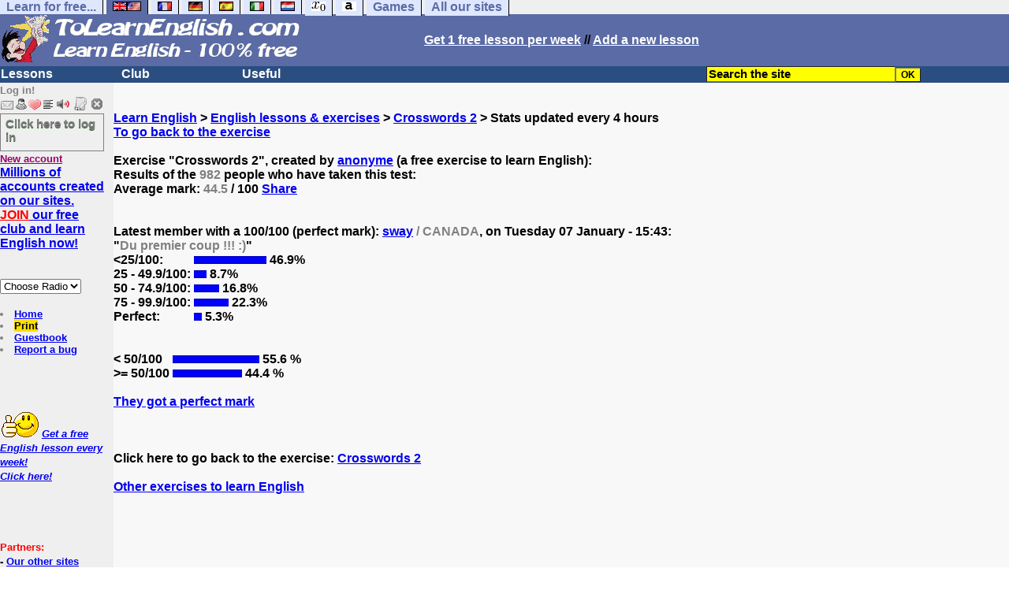

--- FILE ---
content_type: text/html; charset=utf-8
request_url: https://www.google.com/recaptcha/api2/aframe
body_size: 267
content:
<!DOCTYPE HTML><html><head><meta http-equiv="content-type" content="text/html; charset=UTF-8"></head><body><script nonce="7nThHECDjTTAUBqj_QohFg">/** Anti-fraud and anti-abuse applications only. See google.com/recaptcha */ try{var clients={'sodar':'https://pagead2.googlesyndication.com/pagead/sodar?'};window.addEventListener("message",function(a){try{if(a.source===window.parent){var b=JSON.parse(a.data);var c=clients[b['id']];if(c){var d=document.createElement('img');d.src=c+b['params']+'&rc='+(localStorage.getItem("rc::a")?sessionStorage.getItem("rc::b"):"");window.document.body.appendChild(d);sessionStorage.setItem("rc::e",parseInt(sessionStorage.getItem("rc::e")||0)+1);localStorage.setItem("rc::h",'1769771250447');}}}catch(b){}});window.parent.postMessage("_grecaptcha_ready", "*");}catch(b){}</script></body></html>